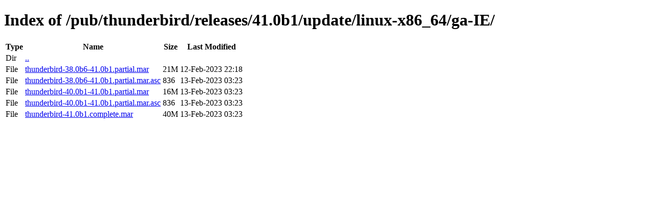

--- FILE ---
content_type: text/html; charset=utf-8
request_url: https://releases.mozilla.org/pub/thunderbird/releases/41.0b1/update/linux-x86_64/ga-IE/
body_size: 76
content:
<!DOCTYPE html>
<html>
        <head>
                <meta charset="UTF-8">
                <title>Directory Listing: /pub/thunderbird/releases/41.0b1/update/linux-x86_64/ga-IE/</title>
        </head>
        <body>
                <h1>Index of /pub/thunderbird/releases/41.0b1/update/linux-x86_64/ga-IE/</h1>
                <table>
                        <tr>
                                <th>Type</th>
                                <th>Name</th>
                                <th>Size</th>
                                <th>Last Modified</th>
                        </tr>
                        
                        <tr>
                                <td>Dir</td>
                                <td><a href="/pub/thunderbird/releases/41.0b1/update/linux-x86_64/">..</a></td>
                                <td></td>
                                <td></td>
                        </tr>
                        
                        
                        
                        
                        <tr>
                                <td>File</td>
                                <td><a href="/pub/thunderbird/releases/41.0b1/update/linux-x86_64/ga-IE/thunderbird-38.0b6-41.0b1.partial.mar">thunderbird-38.0b6-41.0b1.partial.mar</a></td>
                                <td>21M</td>
                                <td>12-Feb-2023 22:18</td>
                        </tr>
                        
                        
                        
                        <tr>
                                <td>File</td>
                                <td><a href="/pub/thunderbird/releases/41.0b1/update/linux-x86_64/ga-IE/thunderbird-38.0b6-41.0b1.partial.mar.asc">thunderbird-38.0b6-41.0b1.partial.mar.asc</a></td>
                                <td>836</td>
                                <td>13-Feb-2023 03:23</td>
                        </tr>
                        
                        
                        
                        <tr>
                                <td>File</td>
                                <td><a href="/pub/thunderbird/releases/41.0b1/update/linux-x86_64/ga-IE/thunderbird-40.0b1-41.0b1.partial.mar">thunderbird-40.0b1-41.0b1.partial.mar</a></td>
                                <td>16M</td>
                                <td>13-Feb-2023 03:23</td>
                        </tr>
                        
                        
                        
                        <tr>
                                <td>File</td>
                                <td><a href="/pub/thunderbird/releases/41.0b1/update/linux-x86_64/ga-IE/thunderbird-40.0b1-41.0b1.partial.mar.asc">thunderbird-40.0b1-41.0b1.partial.mar.asc</a></td>
                                <td>836</td>
                                <td>13-Feb-2023 03:23</td>
                        </tr>
                        
                        
                        
                        <tr>
                                <td>File</td>
                                <td><a href="/pub/thunderbird/releases/41.0b1/update/linux-x86_64/ga-IE/thunderbird-41.0b1.complete.mar">thunderbird-41.0b1.complete.mar</a></td>
                                <td>40M</td>
                                <td>13-Feb-2023 03:23</td>
                        </tr>
                        
                        
                </table>
        </body>
</html>